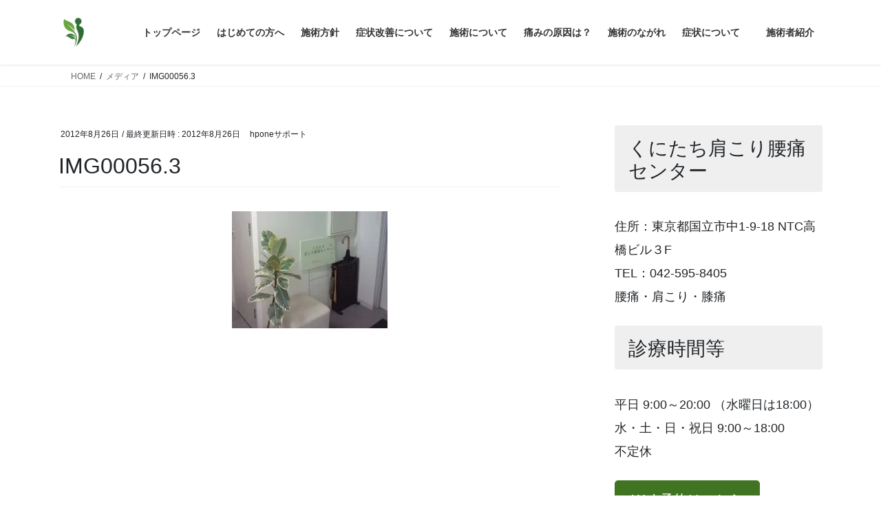

--- FILE ---
content_type: text/html; charset=UTF-8
request_url: https://www.kinoshitaneutral.com/img00056-3/
body_size: 14047
content:
<!DOCTYPE html>
<html dir="ltr" lang="ja" prefix="og: https://ogp.me/ns#">
<head>
<meta charset="utf-8">
<meta http-equiv="X-UA-Compatible" content="IE=edge">
<meta name="viewport" content="width=device-width, initial-scale=1">

<title>IMG00056.3 | 国立・西国分寺の整体【くにたち肩こり腰痛センター】で頭痛や肩こり改善！</title>

		<!-- All in One SEO 4.9.2 - aioseo.com -->
	<meta name="robots" content="max-image-preview:large" />
	<meta name="author" content="hponeサポート"/>
	<link rel="canonical" href="https://www.kinoshitaneutral.com/img00056-3/" />
	<meta name="generator" content="All in One SEO (AIOSEO) 4.9.2" />
		<meta property="og:locale" content="ja_JP" />
		<meta property="og:site_name" content="国立・西国分寺の整体【くにたち肩こり腰痛センター】で頭痛や肩こり改善！ | 腰痛や肩こり、膝痛、頭痛、股間節痛、手足のしびれ、全身の疲れなど身体についてのお悩みは【くにたち肩こり腰痛センター】で解決しませんか？" />
		<meta property="og:type" content="article" />
		<meta property="og:title" content="IMG00056.3 | 国立・西国分寺の整体【くにたち肩こり腰痛センター】で頭痛や肩こり改善！" />
		<meta property="og:url" content="https://www.kinoshitaneutral.com/img00056-3/" />
		<meta property="article:published_time" content="2012-08-26T04:08:29+00:00" />
		<meta property="article:modified_time" content="2012-08-26T04:08:29+00:00" />
		<meta name="twitter:card" content="summary" />
		<meta name="twitter:title" content="IMG00056.3 | 国立・西国分寺の整体【くにたち肩こり腰痛センター】で頭痛や肩こり改善！" />
		<script type="application/ld+json" class="aioseo-schema">
			{"@context":"https:\/\/schema.org","@graph":[{"@type":"BreadcrumbList","@id":"https:\/\/www.kinoshitaneutral.com\/img00056-3\/#breadcrumblist","itemListElement":[{"@type":"ListItem","@id":"https:\/\/www.kinoshitaneutral.com#listItem","position":1,"name":"\u30db\u30fc\u30e0","item":"https:\/\/www.kinoshitaneutral.com","nextItem":{"@type":"ListItem","@id":"https:\/\/www.kinoshitaneutral.com\/img00056-3\/#listItem","name":"IMG00056.3"}},{"@type":"ListItem","@id":"https:\/\/www.kinoshitaneutral.com\/img00056-3\/#listItem","position":2,"name":"IMG00056.3","previousItem":{"@type":"ListItem","@id":"https:\/\/www.kinoshitaneutral.com#listItem","name":"\u30db\u30fc\u30e0"}}]},{"@type":"ItemPage","@id":"https:\/\/www.kinoshitaneutral.com\/img00056-3\/#itempage","url":"https:\/\/www.kinoshitaneutral.com\/img00056-3\/","name":"IMG00056.3 | \u56fd\u7acb\u30fb\u897f\u56fd\u5206\u5bfa\u306e\u6574\u4f53\u3010\u304f\u306b\u305f\u3061\u80a9\u3053\u308a\u8170\u75db\u30bb\u30f3\u30bf\u30fc\u3011\u3067\u982d\u75db\u3084\u80a9\u3053\u308a\u6539\u5584\uff01","inLanguage":"ja","isPartOf":{"@id":"https:\/\/www.kinoshitaneutral.com\/#website"},"breadcrumb":{"@id":"https:\/\/www.kinoshitaneutral.com\/img00056-3\/#breadcrumblist"},"author":{"@id":"https:\/\/www.kinoshitaneutral.com\/author\/hpone_support\/#author"},"creator":{"@id":"https:\/\/www.kinoshitaneutral.com\/author\/hpone_support\/#author"},"datePublished":"2012-08-26T13:08:29+09:00","dateModified":"2012-08-26T13:08:29+09:00"},{"@type":"Organization","@id":"https:\/\/www.kinoshitaneutral.com\/#organization","name":"\u304f\u306b\u305f\u3061\u80a9\u3053\u308a\u8170\u75db\u30bb\u30f3\u30bf\u30fc","description":"\u8170\u75db\u3084\u80a9\u3053\u308a\u3001\u819d\u75db\u3001\u982d\u75db\u3001\u80a1\u9593\u7bc0\u75db\u3001\u624b\u8db3\u306e\u3057\u3073\u308c\u3001\u5168\u8eab\u306e\u75b2\u308c\u306a\u3069\u8eab\u4f53\u306b\u3064\u3044\u3066\u306e\u304a\u60a9\u307f\u306f\u3010\u304f\u306b\u305f\u3061\u80a9\u3053\u308a\u8170\u75db\u30bb\u30f3\u30bf\u30fc\u3011\u3067\u89e3\u6c7a\u3057\u307e\u305b\u3093\u304b\uff1f","url":"https:\/\/www.kinoshitaneutral.com\/","telephone":"+81425958405"},{"@type":"Person","@id":"https:\/\/www.kinoshitaneutral.com\/author\/hpone_support\/#author","url":"https:\/\/www.kinoshitaneutral.com\/author\/hpone_support\/","name":"hpone\u30b5\u30dd\u30fc\u30c8","image":{"@type":"ImageObject","@id":"https:\/\/www.kinoshitaneutral.com\/img00056-3\/#authorImage","url":"https:\/\/secure.gravatar.com\/avatar\/1297f65056d6388aab93d595ac9b6102b144213a08830fe3fde0a4b7f74722dc?s=96&d=mm&r=g","width":96,"height":96,"caption":"hpone\u30b5\u30dd\u30fc\u30c8"}},{"@type":"WebSite","@id":"https:\/\/www.kinoshitaneutral.com\/#website","url":"https:\/\/www.kinoshitaneutral.com\/","name":"\u56fd\u7acb\u30fb\u897f\u56fd\u5206\u5bfa\u306e\u6574\u4f53\u3010\u304f\u306b\u305f\u3061\u80a9\u3053\u308a\u8170\u75db\u30bb\u30f3\u30bf\u30fc\u3011\u3067\u982d\u75db\u3084\u80a9\u3053\u308a\u6539\u5584\uff01","description":"\u8170\u75db\u3084\u80a9\u3053\u308a\u3001\u819d\u75db\u3001\u982d\u75db\u3001\u80a1\u9593\u7bc0\u75db\u3001\u624b\u8db3\u306e\u3057\u3073\u308c\u3001\u5168\u8eab\u306e\u75b2\u308c\u306a\u3069\u8eab\u4f53\u306b\u3064\u3044\u3066\u306e\u304a\u60a9\u307f\u306f\u3010\u304f\u306b\u305f\u3061\u80a9\u3053\u308a\u8170\u75db\u30bb\u30f3\u30bf\u30fc\u3011\u3067\u89e3\u6c7a\u3057\u307e\u305b\u3093\u304b\uff1f","inLanguage":"ja","publisher":{"@id":"https:\/\/www.kinoshitaneutral.com\/#organization"}}]}
		</script>
		<!-- All in One SEO -->

<!-- Jetpack Site Verification Tags -->
<meta name="google-site-verification" content="cTKpCKq3u3iMurMq_A3DpJ1a6sBz_6kPmx9Xzkj7z6A" />
<meta name="msvalidate.01" content="898FA4A1670531E466646DEF2AE2BBA0" />
<link rel='dns-prefetch' href='//stats.wp.com' />
<link rel='preconnect' href='//i0.wp.com' />
<link rel='preconnect' href='//c0.wp.com' />
<link rel="alternate" type="application/rss+xml" title="国立・西国分寺の整体【くにたち肩こり腰痛センター】で頭痛や肩こり改善！ &raquo; フィード" href="https://www.kinoshitaneutral.com/feed/" />
<link rel="alternate" title="oEmbed (JSON)" type="application/json+oembed" href="https://www.kinoshitaneutral.com/wp-json/oembed/1.0/embed?url=https%3A%2F%2Fwww.kinoshitaneutral.com%2Fimg00056-3%2F" />
<link rel="alternate" title="oEmbed (XML)" type="text/xml+oembed" href="https://www.kinoshitaneutral.com/wp-json/oembed/1.0/embed?url=https%3A%2F%2Fwww.kinoshitaneutral.com%2Fimg00056-3%2F&#038;format=xml" />
<meta name="description" content="" /><style id='wp-img-auto-sizes-contain-inline-css' type='text/css'>
img:is([sizes=auto i],[sizes^="auto," i]){contain-intrinsic-size:3000px 1500px}
/*# sourceURL=wp-img-auto-sizes-contain-inline-css */
</style>
<link rel='stylesheet' id='vkExUnit_common_style-css' href='https://www.kinoshitaneutral.com/wp-content/plugins/vk-all-in-one-expansion-unit/assets/css/vkExUnit_style.css?ver=9.113.0.1' type='text/css' media='all' />
<style id='vkExUnit_common_style-inline-css' type='text/css'>
:root {--ver_page_top_button_url:url(https://www.kinoshitaneutral.com/wp-content/plugins/vk-all-in-one-expansion-unit/assets/images/to-top-btn-icon.svg);}@font-face {font-weight: normal;font-style: normal;font-family: "vk_sns";src: url("https://www.kinoshitaneutral.com/wp-content/plugins/vk-all-in-one-expansion-unit/inc/sns/icons/fonts/vk_sns.eot?-bq20cj");src: url("https://www.kinoshitaneutral.com/wp-content/plugins/vk-all-in-one-expansion-unit/inc/sns/icons/fonts/vk_sns.eot?#iefix-bq20cj") format("embedded-opentype"),url("https://www.kinoshitaneutral.com/wp-content/plugins/vk-all-in-one-expansion-unit/inc/sns/icons/fonts/vk_sns.woff?-bq20cj") format("woff"),url("https://www.kinoshitaneutral.com/wp-content/plugins/vk-all-in-one-expansion-unit/inc/sns/icons/fonts/vk_sns.ttf?-bq20cj") format("truetype"),url("https://www.kinoshitaneutral.com/wp-content/plugins/vk-all-in-one-expansion-unit/inc/sns/icons/fonts/vk_sns.svg?-bq20cj#vk_sns") format("svg");}
.veu_promotion-alert__content--text {border: 1px solid rgba(0,0,0,0.125);padding: 0.5em 1em;border-radius: var(--vk-size-radius);margin-bottom: var(--vk-margin-block-bottom);font-size: 0.875rem;}/* Alert Content部分に段落タグを入れた場合に最後の段落の余白を0にする */.veu_promotion-alert__content--text p:last-of-type{margin-bottom:0;margin-top: 0;}
/*# sourceURL=vkExUnit_common_style-inline-css */
</style>
<style id='wp-emoji-styles-inline-css' type='text/css'>

	img.wp-smiley, img.emoji {
		display: inline !important;
		border: none !important;
		box-shadow: none !important;
		height: 1em !important;
		width: 1em !important;
		margin: 0 0.07em !important;
		vertical-align: -0.1em !important;
		background: none !important;
		padding: 0 !important;
	}
/*# sourceURL=wp-emoji-styles-inline-css */
</style>
<style id='wp-block-library-inline-css' type='text/css'>
:root{--wp-block-synced-color:#7a00df;--wp-block-synced-color--rgb:122,0,223;--wp-bound-block-color:var(--wp-block-synced-color);--wp-editor-canvas-background:#ddd;--wp-admin-theme-color:#007cba;--wp-admin-theme-color--rgb:0,124,186;--wp-admin-theme-color-darker-10:#006ba1;--wp-admin-theme-color-darker-10--rgb:0,107,160.5;--wp-admin-theme-color-darker-20:#005a87;--wp-admin-theme-color-darker-20--rgb:0,90,135;--wp-admin-border-width-focus:2px}@media (min-resolution:192dpi){:root{--wp-admin-border-width-focus:1.5px}}.wp-element-button{cursor:pointer}:root .has-very-light-gray-background-color{background-color:#eee}:root .has-very-dark-gray-background-color{background-color:#313131}:root .has-very-light-gray-color{color:#eee}:root .has-very-dark-gray-color{color:#313131}:root .has-vivid-green-cyan-to-vivid-cyan-blue-gradient-background{background:linear-gradient(135deg,#00d084,#0693e3)}:root .has-purple-crush-gradient-background{background:linear-gradient(135deg,#34e2e4,#4721fb 50%,#ab1dfe)}:root .has-hazy-dawn-gradient-background{background:linear-gradient(135deg,#faaca8,#dad0ec)}:root .has-subdued-olive-gradient-background{background:linear-gradient(135deg,#fafae1,#67a671)}:root .has-atomic-cream-gradient-background{background:linear-gradient(135deg,#fdd79a,#004a59)}:root .has-nightshade-gradient-background{background:linear-gradient(135deg,#330968,#31cdcf)}:root .has-midnight-gradient-background{background:linear-gradient(135deg,#020381,#2874fc)}:root{--wp--preset--font-size--normal:16px;--wp--preset--font-size--huge:42px}.has-regular-font-size{font-size:1em}.has-larger-font-size{font-size:2.625em}.has-normal-font-size{font-size:var(--wp--preset--font-size--normal)}.has-huge-font-size{font-size:var(--wp--preset--font-size--huge)}.has-text-align-center{text-align:center}.has-text-align-left{text-align:left}.has-text-align-right{text-align:right}.has-fit-text{white-space:nowrap!important}#end-resizable-editor-section{display:none}.aligncenter{clear:both}.items-justified-left{justify-content:flex-start}.items-justified-center{justify-content:center}.items-justified-right{justify-content:flex-end}.items-justified-space-between{justify-content:space-between}.screen-reader-text{border:0;clip-path:inset(50%);height:1px;margin:-1px;overflow:hidden;padding:0;position:absolute;width:1px;word-wrap:normal!important}.screen-reader-text:focus{background-color:#ddd;clip-path:none;color:#444;display:block;font-size:1em;height:auto;left:5px;line-height:normal;padding:15px 23px 14px;text-decoration:none;top:5px;width:auto;z-index:100000}html :where(.has-border-color){border-style:solid}html :where([style*=border-top-color]){border-top-style:solid}html :where([style*=border-right-color]){border-right-style:solid}html :where([style*=border-bottom-color]){border-bottom-style:solid}html :where([style*=border-left-color]){border-left-style:solid}html :where([style*=border-width]){border-style:solid}html :where([style*=border-top-width]){border-top-style:solid}html :where([style*=border-right-width]){border-right-style:solid}html :where([style*=border-bottom-width]){border-bottom-style:solid}html :where([style*=border-left-width]){border-left-style:solid}html :where(img[class*=wp-image-]){height:auto;max-width:100%}:where(figure){margin:0 0 1em}html :where(.is-position-sticky){--wp-admin--admin-bar--position-offset:var(--wp-admin--admin-bar--height,0px)}@media screen and (max-width:600px){html :where(.is-position-sticky){--wp-admin--admin-bar--position-offset:0px}}
/* VK Color Palettes */:root{ --wp--preset--color--vk-color-custom-1:#ccde68}/* --vk-color-custom-1 is deprecated. */:root{ --vk-color-custom-1: var(--wp--preset--color--vk-color-custom-1);}

/*# sourceURL=wp-block-library-inline-css */
</style><style id='wp-block-heading-inline-css' type='text/css'>
h1:where(.wp-block-heading).has-background,h2:where(.wp-block-heading).has-background,h3:where(.wp-block-heading).has-background,h4:where(.wp-block-heading).has-background,h5:where(.wp-block-heading).has-background,h6:where(.wp-block-heading).has-background{padding:1.25em 2.375em}h1.has-text-align-left[style*=writing-mode]:where([style*=vertical-lr]),h1.has-text-align-right[style*=writing-mode]:where([style*=vertical-rl]),h2.has-text-align-left[style*=writing-mode]:where([style*=vertical-lr]),h2.has-text-align-right[style*=writing-mode]:where([style*=vertical-rl]),h3.has-text-align-left[style*=writing-mode]:where([style*=vertical-lr]),h3.has-text-align-right[style*=writing-mode]:where([style*=vertical-rl]),h4.has-text-align-left[style*=writing-mode]:where([style*=vertical-lr]),h4.has-text-align-right[style*=writing-mode]:where([style*=vertical-rl]),h5.has-text-align-left[style*=writing-mode]:where([style*=vertical-lr]),h5.has-text-align-right[style*=writing-mode]:where([style*=vertical-rl]),h6.has-text-align-left[style*=writing-mode]:where([style*=vertical-lr]),h6.has-text-align-right[style*=writing-mode]:where([style*=vertical-rl]){rotate:180deg}
/*# sourceURL=https://c0.wp.com/c/6.9/wp-includes/blocks/heading/style.min.css */
</style>
<style id='wp-block-paragraph-inline-css' type='text/css'>
.is-small-text{font-size:.875em}.is-regular-text{font-size:1em}.is-large-text{font-size:2.25em}.is-larger-text{font-size:3em}.has-drop-cap:not(:focus):first-letter{float:left;font-size:8.4em;font-style:normal;font-weight:100;line-height:.68;margin:.05em .1em 0 0;text-transform:uppercase}body.rtl .has-drop-cap:not(:focus):first-letter{float:none;margin-left:.1em}p.has-drop-cap.has-background{overflow:hidden}:root :where(p.has-background){padding:1.25em 2.375em}:where(p.has-text-color:not(.has-link-color)) a{color:inherit}p.has-text-align-left[style*="writing-mode:vertical-lr"],p.has-text-align-right[style*="writing-mode:vertical-rl"]{rotate:180deg}
/*# sourceURL=https://c0.wp.com/c/6.9/wp-includes/blocks/paragraph/style.min.css */
</style>
<style id='global-styles-inline-css' type='text/css'>
:root{--wp--preset--aspect-ratio--square: 1;--wp--preset--aspect-ratio--4-3: 4/3;--wp--preset--aspect-ratio--3-4: 3/4;--wp--preset--aspect-ratio--3-2: 3/2;--wp--preset--aspect-ratio--2-3: 2/3;--wp--preset--aspect-ratio--16-9: 16/9;--wp--preset--aspect-ratio--9-16: 9/16;--wp--preset--color--black: #000000;--wp--preset--color--cyan-bluish-gray: #abb8c3;--wp--preset--color--white: #ffffff;--wp--preset--color--pale-pink: #f78da7;--wp--preset--color--vivid-red: #cf2e2e;--wp--preset--color--luminous-vivid-orange: #ff6900;--wp--preset--color--luminous-vivid-amber: #fcb900;--wp--preset--color--light-green-cyan: #7bdcb5;--wp--preset--color--vivid-green-cyan: #00d084;--wp--preset--color--pale-cyan-blue: #8ed1fc;--wp--preset--color--vivid-cyan-blue: #0693e3;--wp--preset--color--vivid-purple: #9b51e0;--wp--preset--color--vk-color-custom-1: #ccde68;--wp--preset--gradient--vivid-cyan-blue-to-vivid-purple: linear-gradient(135deg,rgb(6,147,227) 0%,rgb(155,81,224) 100%);--wp--preset--gradient--light-green-cyan-to-vivid-green-cyan: linear-gradient(135deg,rgb(122,220,180) 0%,rgb(0,208,130) 100%);--wp--preset--gradient--luminous-vivid-amber-to-luminous-vivid-orange: linear-gradient(135deg,rgb(252,185,0) 0%,rgb(255,105,0) 100%);--wp--preset--gradient--luminous-vivid-orange-to-vivid-red: linear-gradient(135deg,rgb(255,105,0) 0%,rgb(207,46,46) 100%);--wp--preset--gradient--very-light-gray-to-cyan-bluish-gray: linear-gradient(135deg,rgb(238,238,238) 0%,rgb(169,184,195) 100%);--wp--preset--gradient--cool-to-warm-spectrum: linear-gradient(135deg,rgb(74,234,220) 0%,rgb(151,120,209) 20%,rgb(207,42,186) 40%,rgb(238,44,130) 60%,rgb(251,105,98) 80%,rgb(254,248,76) 100%);--wp--preset--gradient--blush-light-purple: linear-gradient(135deg,rgb(255,206,236) 0%,rgb(152,150,240) 100%);--wp--preset--gradient--blush-bordeaux: linear-gradient(135deg,rgb(254,205,165) 0%,rgb(254,45,45) 50%,rgb(107,0,62) 100%);--wp--preset--gradient--luminous-dusk: linear-gradient(135deg,rgb(255,203,112) 0%,rgb(199,81,192) 50%,rgb(65,88,208) 100%);--wp--preset--gradient--pale-ocean: linear-gradient(135deg,rgb(255,245,203) 0%,rgb(182,227,212) 50%,rgb(51,167,181) 100%);--wp--preset--gradient--electric-grass: linear-gradient(135deg,rgb(202,248,128) 0%,rgb(113,206,126) 100%);--wp--preset--gradient--midnight: linear-gradient(135deg,rgb(2,3,129) 0%,rgb(40,116,252) 100%);--wp--preset--font-size--small: 13px;--wp--preset--font-size--medium: 20px;--wp--preset--font-size--large: 36px;--wp--preset--font-size--x-large: 42px;--wp--preset--spacing--20: 0.44rem;--wp--preset--spacing--30: 0.67rem;--wp--preset--spacing--40: 1rem;--wp--preset--spacing--50: 1.5rem;--wp--preset--spacing--60: 2.25rem;--wp--preset--spacing--70: 3.38rem;--wp--preset--spacing--80: 5.06rem;--wp--preset--shadow--natural: 6px 6px 9px rgba(0, 0, 0, 0.2);--wp--preset--shadow--deep: 12px 12px 50px rgba(0, 0, 0, 0.4);--wp--preset--shadow--sharp: 6px 6px 0px rgba(0, 0, 0, 0.2);--wp--preset--shadow--outlined: 6px 6px 0px -3px rgb(255, 255, 255), 6px 6px rgb(0, 0, 0);--wp--preset--shadow--crisp: 6px 6px 0px rgb(0, 0, 0);}:where(.is-layout-flex){gap: 0.5em;}:where(.is-layout-grid){gap: 0.5em;}body .is-layout-flex{display: flex;}.is-layout-flex{flex-wrap: wrap;align-items: center;}.is-layout-flex > :is(*, div){margin: 0;}body .is-layout-grid{display: grid;}.is-layout-grid > :is(*, div){margin: 0;}:where(.wp-block-columns.is-layout-flex){gap: 2em;}:where(.wp-block-columns.is-layout-grid){gap: 2em;}:where(.wp-block-post-template.is-layout-flex){gap: 1.25em;}:where(.wp-block-post-template.is-layout-grid){gap: 1.25em;}.has-black-color{color: var(--wp--preset--color--black) !important;}.has-cyan-bluish-gray-color{color: var(--wp--preset--color--cyan-bluish-gray) !important;}.has-white-color{color: var(--wp--preset--color--white) !important;}.has-pale-pink-color{color: var(--wp--preset--color--pale-pink) !important;}.has-vivid-red-color{color: var(--wp--preset--color--vivid-red) !important;}.has-luminous-vivid-orange-color{color: var(--wp--preset--color--luminous-vivid-orange) !important;}.has-luminous-vivid-amber-color{color: var(--wp--preset--color--luminous-vivid-amber) !important;}.has-light-green-cyan-color{color: var(--wp--preset--color--light-green-cyan) !important;}.has-vivid-green-cyan-color{color: var(--wp--preset--color--vivid-green-cyan) !important;}.has-pale-cyan-blue-color{color: var(--wp--preset--color--pale-cyan-blue) !important;}.has-vivid-cyan-blue-color{color: var(--wp--preset--color--vivid-cyan-blue) !important;}.has-vivid-purple-color{color: var(--wp--preset--color--vivid-purple) !important;}.has-vk-color-custom-1-color{color: var(--wp--preset--color--vk-color-custom-1) !important;}.has-black-background-color{background-color: var(--wp--preset--color--black) !important;}.has-cyan-bluish-gray-background-color{background-color: var(--wp--preset--color--cyan-bluish-gray) !important;}.has-white-background-color{background-color: var(--wp--preset--color--white) !important;}.has-pale-pink-background-color{background-color: var(--wp--preset--color--pale-pink) !important;}.has-vivid-red-background-color{background-color: var(--wp--preset--color--vivid-red) !important;}.has-luminous-vivid-orange-background-color{background-color: var(--wp--preset--color--luminous-vivid-orange) !important;}.has-luminous-vivid-amber-background-color{background-color: var(--wp--preset--color--luminous-vivid-amber) !important;}.has-light-green-cyan-background-color{background-color: var(--wp--preset--color--light-green-cyan) !important;}.has-vivid-green-cyan-background-color{background-color: var(--wp--preset--color--vivid-green-cyan) !important;}.has-pale-cyan-blue-background-color{background-color: var(--wp--preset--color--pale-cyan-blue) !important;}.has-vivid-cyan-blue-background-color{background-color: var(--wp--preset--color--vivid-cyan-blue) !important;}.has-vivid-purple-background-color{background-color: var(--wp--preset--color--vivid-purple) !important;}.has-vk-color-custom-1-background-color{background-color: var(--wp--preset--color--vk-color-custom-1) !important;}.has-black-border-color{border-color: var(--wp--preset--color--black) !important;}.has-cyan-bluish-gray-border-color{border-color: var(--wp--preset--color--cyan-bluish-gray) !important;}.has-white-border-color{border-color: var(--wp--preset--color--white) !important;}.has-pale-pink-border-color{border-color: var(--wp--preset--color--pale-pink) !important;}.has-vivid-red-border-color{border-color: var(--wp--preset--color--vivid-red) !important;}.has-luminous-vivid-orange-border-color{border-color: var(--wp--preset--color--luminous-vivid-orange) !important;}.has-luminous-vivid-amber-border-color{border-color: var(--wp--preset--color--luminous-vivid-amber) !important;}.has-light-green-cyan-border-color{border-color: var(--wp--preset--color--light-green-cyan) !important;}.has-vivid-green-cyan-border-color{border-color: var(--wp--preset--color--vivid-green-cyan) !important;}.has-pale-cyan-blue-border-color{border-color: var(--wp--preset--color--pale-cyan-blue) !important;}.has-vivid-cyan-blue-border-color{border-color: var(--wp--preset--color--vivid-cyan-blue) !important;}.has-vivid-purple-border-color{border-color: var(--wp--preset--color--vivid-purple) !important;}.has-vk-color-custom-1-border-color{border-color: var(--wp--preset--color--vk-color-custom-1) !important;}.has-vivid-cyan-blue-to-vivid-purple-gradient-background{background: var(--wp--preset--gradient--vivid-cyan-blue-to-vivid-purple) !important;}.has-light-green-cyan-to-vivid-green-cyan-gradient-background{background: var(--wp--preset--gradient--light-green-cyan-to-vivid-green-cyan) !important;}.has-luminous-vivid-amber-to-luminous-vivid-orange-gradient-background{background: var(--wp--preset--gradient--luminous-vivid-amber-to-luminous-vivid-orange) !important;}.has-luminous-vivid-orange-to-vivid-red-gradient-background{background: var(--wp--preset--gradient--luminous-vivid-orange-to-vivid-red) !important;}.has-very-light-gray-to-cyan-bluish-gray-gradient-background{background: var(--wp--preset--gradient--very-light-gray-to-cyan-bluish-gray) !important;}.has-cool-to-warm-spectrum-gradient-background{background: var(--wp--preset--gradient--cool-to-warm-spectrum) !important;}.has-blush-light-purple-gradient-background{background: var(--wp--preset--gradient--blush-light-purple) !important;}.has-blush-bordeaux-gradient-background{background: var(--wp--preset--gradient--blush-bordeaux) !important;}.has-luminous-dusk-gradient-background{background: var(--wp--preset--gradient--luminous-dusk) !important;}.has-pale-ocean-gradient-background{background: var(--wp--preset--gradient--pale-ocean) !important;}.has-electric-grass-gradient-background{background: var(--wp--preset--gradient--electric-grass) !important;}.has-midnight-gradient-background{background: var(--wp--preset--gradient--midnight) !important;}.has-small-font-size{font-size: var(--wp--preset--font-size--small) !important;}.has-medium-font-size{font-size: var(--wp--preset--font-size--medium) !important;}.has-large-font-size{font-size: var(--wp--preset--font-size--large) !important;}.has-x-large-font-size{font-size: var(--wp--preset--font-size--x-large) !important;}
/*# sourceURL=global-styles-inline-css */
</style>

<style id='classic-theme-styles-inline-css' type='text/css'>
/*! This file is auto-generated */
.wp-block-button__link{color:#fff;background-color:#32373c;border-radius:9999px;box-shadow:none;text-decoration:none;padding:calc(.667em + 2px) calc(1.333em + 2px);font-size:1.125em}.wp-block-file__button{background:#32373c;color:#fff;text-decoration:none}
/*# sourceURL=/wp-includes/css/classic-themes.min.css */
</style>
<link rel='stylesheet' id='whats-new-style-css' href='https://www.kinoshitaneutral.com/wp-content/plugins/whats-new-genarator/whats-new.css?ver=2.0.2' type='text/css' media='all' />
<link rel='stylesheet' id='vk-swiper-style-css' href='https://www.kinoshitaneutral.com/wp-content/plugins/vk-blocks/vendor/vektor-inc/vk-swiper/src/assets/css/swiper-bundle.min.css?ver=11.0.2' type='text/css' media='all' />
<link rel='stylesheet' id='bootstrap-4-style-css' href='https://www.kinoshitaneutral.com/wp-content/themes/lightning/_g2/library/bootstrap-4/css/bootstrap.min.css?ver=4.5.0' type='text/css' media='all' />
<link rel='stylesheet' id='lightning-common-style-css' href='https://www.kinoshitaneutral.com/wp-content/themes/lightning/_g2/assets/css/common.css?ver=15.33.0' type='text/css' media='all' />
<style id='lightning-common-style-inline-css' type='text/css'>
/* vk-mobile-nav */:root {--vk-mobile-nav-menu-btn-bg-src: url("https://www.kinoshitaneutral.com/wp-content/themes/lightning/_g2/inc/vk-mobile-nav/package/images/vk-menu-btn-black.svg");--vk-mobile-nav-menu-btn-close-bg-src: url("https://www.kinoshitaneutral.com/wp-content/themes/lightning/_g2/inc/vk-mobile-nav/package/images/vk-menu-close-black.svg");--vk-menu-acc-icon-open-black-bg-src: url("https://www.kinoshitaneutral.com/wp-content/themes/lightning/_g2/inc/vk-mobile-nav/package/images/vk-menu-acc-icon-open-black.svg");--vk-menu-acc-icon-open-white-bg-src: url("https://www.kinoshitaneutral.com/wp-content/themes/lightning/_g2/inc/vk-mobile-nav/package/images/vk-menu-acc-icon-open-white.svg");--vk-menu-acc-icon-close-black-bg-src: url("https://www.kinoshitaneutral.com/wp-content/themes/lightning/_g2/inc/vk-mobile-nav/package/images/vk-menu-close-black.svg");--vk-menu-acc-icon-close-white-bg-src: url("https://www.kinoshitaneutral.com/wp-content/themes/lightning/_g2/inc/vk-mobile-nav/package/images/vk-menu-close-white.svg");}
/*# sourceURL=lightning-common-style-inline-css */
</style>
<link rel='stylesheet' id='lightning-design-style-css' href='https://www.kinoshitaneutral.com/wp-content/themes/lightning/_g2/design-skin/origin2/css/style.css?ver=15.33.0' type='text/css' media='all' />
<style id='lightning-design-style-inline-css' type='text/css'>
:root {--color-key:#ccde68;--wp--preset--color--vk-color-primary:#ccde68;--color-key-dark:#2e6da4;}
/* ltg common custom */:root {--vk-menu-acc-btn-border-color:#333;--vk-color-primary:#ccde68;--vk-color-primary-dark:#adbd58;--vk-color-primary-vivid:#e0f472;--color-key:#ccde68;--wp--preset--color--vk-color-primary:#ccde68;--color-key-dark:#adbd58;}.veu_color_txt_key { color:#adbd58 ; }.veu_color_bg_key { background-color:#adbd58 ; }.veu_color_border_key { border-color:#adbd58 ; }.btn-default { border-color:#ccde68;color:#ccde68;}.btn-default:focus,.btn-default:hover { border-color:#ccde68;background-color: #ccde68; }.wp-block-search__button,.btn-primary { background-color:#ccde68;border-color:#adbd58; }.wp-block-search__button:focus,.wp-block-search__button:hover,.btn-primary:not(:disabled):not(.disabled):active,.btn-primary:focus,.btn-primary:hover { background-color:#adbd58;border-color:#ccde68; }.btn-outline-primary { color : #ccde68 ; border-color:#ccde68; }.btn-outline-primary:not(:disabled):not(.disabled):active,.btn-outline-primary:focus,.btn-outline-primary:hover { color : #fff; background-color:#ccde68;border-color:#adbd58; }a { color:#337ab7; }
.tagcloud a:before { font-family: "Font Awesome 7 Free";content: "\f02b";font-weight: bold; }
.media .media-body .media-heading a:hover { color:#ccde68; }@media (min-width: 768px){.gMenu > li:before,.gMenu > li.menu-item-has-children::after { border-bottom-color:#adbd58 }.gMenu li li { background-color:#adbd58 }.gMenu li li a:hover { background-color:#ccde68; }} /* @media (min-width: 768px) */.page-header { background-color:#ccde68; }h2,.mainSection-title { border-top-color:#ccde68; }h3:after,.subSection-title:after { border-bottom-color:#ccde68; }ul.page-numbers li span.page-numbers.current,.page-link dl .post-page-numbers.current { background-color:#ccde68; }.pager li > a { border-color:#ccde68;color:#ccde68;}.pager li > a:hover { background-color:#ccde68;color:#fff;}.siteFooter { border-top-color:#ccde68; }dt { border-left-color:#ccde68; }:root {--g_nav_main_acc_icon_open_url:url(https://www.kinoshitaneutral.com/wp-content/themes/lightning/_g2/inc/vk-mobile-nav/package/images/vk-menu-acc-icon-open-black.svg);--g_nav_main_acc_icon_close_url: url(https://www.kinoshitaneutral.com/wp-content/themes/lightning/_g2/inc/vk-mobile-nav/package/images/vk-menu-close-black.svg);--g_nav_sub_acc_icon_open_url: url(https://www.kinoshitaneutral.com/wp-content/themes/lightning/_g2/inc/vk-mobile-nav/package/images/vk-menu-acc-icon-open-white.svg);--g_nav_sub_acc_icon_close_url: url(https://www.kinoshitaneutral.com/wp-content/themes/lightning/_g2/inc/vk-mobile-nav/package/images/vk-menu-close-white.svg);}
/*# sourceURL=lightning-design-style-inline-css */
</style>
<link rel='stylesheet' id='veu-cta-css' href='https://www.kinoshitaneutral.com/wp-content/plugins/vk-all-in-one-expansion-unit/inc/call-to-action/package/assets/css/style.css?ver=9.113.0.1' type='text/css' media='all' />
<link rel='stylesheet' id='vk-blocks-build-css-css' href='https://www.kinoshitaneutral.com/wp-content/plugins/vk-blocks/build/block-build.css?ver=1.115.2.1' type='text/css' media='all' />
<style id='vk-blocks-build-css-inline-css' type='text/css'>

	:root {
		--vk_image-mask-circle: url(https://www.kinoshitaneutral.com/wp-content/plugins/vk-blocks/inc/vk-blocks/images/circle.svg);
		--vk_image-mask-wave01: url(https://www.kinoshitaneutral.com/wp-content/plugins/vk-blocks/inc/vk-blocks/images/wave01.svg);
		--vk_image-mask-wave02: url(https://www.kinoshitaneutral.com/wp-content/plugins/vk-blocks/inc/vk-blocks/images/wave02.svg);
		--vk_image-mask-wave03: url(https://www.kinoshitaneutral.com/wp-content/plugins/vk-blocks/inc/vk-blocks/images/wave03.svg);
		--vk_image-mask-wave04: url(https://www.kinoshitaneutral.com/wp-content/plugins/vk-blocks/inc/vk-blocks/images/wave04.svg);
	}
	

	:root {

		--vk-balloon-border-width:1px;

		--vk-balloon-speech-offset:-12px;
	}
	

	:root {
		--vk_flow-arrow: url(https://www.kinoshitaneutral.com/wp-content/plugins/vk-blocks/inc/vk-blocks/images/arrow_bottom.svg);
	}
	
/*# sourceURL=vk-blocks-build-css-inline-css */
</style>
<link rel='stylesheet' id='lightning-theme-style-css' href='https://www.kinoshitaneutral.com/wp-content/themes/lightning/style.css?ver=15.33.0' type='text/css' media='all' />
<link rel='stylesheet' id='vk-font-awesome-css' href='https://www.kinoshitaneutral.com/wp-content/themes/lightning/vendor/vektor-inc/font-awesome-versions/src/font-awesome/css/all.min.css?ver=7.1.0' type='text/css' media='all' />
<script type="text/javascript" src="https://c0.wp.com/c/6.9/wp-includes/js/jquery/jquery.min.js" id="jquery-core-js"></script>
<script type="text/javascript" src="https://c0.wp.com/c/6.9/wp-includes/js/jquery/jquery-migrate.min.js" id="jquery-migrate-js"></script>
<link rel="https://api.w.org/" href="https://www.kinoshitaneutral.com/wp-json/" /><link rel="alternate" title="JSON" type="application/json" href="https://www.kinoshitaneutral.com/wp-json/wp/v2/media/1759" /><link rel="EditURI" type="application/rsd+xml" title="RSD" href="https://www.kinoshitaneutral.com/xmlrpc.php?rsd" />
<meta name="generator" content="WordPress 6.9" />
<link rel='shortlink' href='https://www.kinoshitaneutral.com/?p=1759' />
<script type="text/javascript">
(function(url){
	if(/(?:Chrome\/26\.0\.1410\.63 Safari\/537\.31|WordfenceTestMonBot)/.test(navigator.userAgent)){ return; }
	var addEvent = function(evt, handler) {
		if (window.addEventListener) {
			document.addEventListener(evt, handler, false);
		} else if (window.attachEvent) {
			document.attachEvent('on' + evt, handler);
		}
	};
	var removeEvent = function(evt, handler) {
		if (window.removeEventListener) {
			document.removeEventListener(evt, handler, false);
		} else if (window.detachEvent) {
			document.detachEvent('on' + evt, handler);
		}
	};
	var evts = 'contextmenu dblclick drag dragend dragenter dragleave dragover dragstart drop keydown keypress keyup mousedown mousemove mouseout mouseover mouseup mousewheel scroll'.split(' ');
	var logHuman = function() {
		if (window.wfLogHumanRan) { return; }
		window.wfLogHumanRan = true;
		var wfscr = document.createElement('script');
		wfscr.type = 'text/javascript';
		wfscr.async = true;
		wfscr.src = url + '&r=' + Math.random();
		(document.getElementsByTagName('head')[0]||document.getElementsByTagName('body')[0]).appendChild(wfscr);
		for (var i = 0; i < evts.length; i++) {
			removeEvent(evts[i], logHuman);
		}
	};
	for (var i = 0; i < evts.length; i++) {
		addEvent(evts[i], logHuman);
	}
})('//www.kinoshitaneutral.com/?wordfence_lh=1&hid=13952FD36F54596969928C10BC174C94');
</script>	<style>img#wpstats{display:none}</style>
		<style id="lightning-color-custom-for-plugins" type="text/css">/* ltg theme common */.color_key_bg,.color_key_bg_hover:hover{background-color: #ccde68;}.color_key_txt,.color_key_txt_hover:hover{color: #ccde68;}.color_key_border,.color_key_border_hover:hover{border-color: #ccde68;}.color_key_dark_bg,.color_key_dark_bg_hover:hover{background-color: #2e6da4;}.color_key_dark_txt,.color_key_dark_txt_hover:hover{color: #2e6da4;}.color_key_dark_border,.color_key_dark_border_hover:hover{border-color: #2e6da4;}</style><!-- [ VK All in One Expansion Unit OGP ] -->
<meta property="og:site_name" content="国立・西国分寺の整体【くにたち肩こり腰痛センター】で頭痛や肩こり改善！" />
<meta property="og:url" content="https://www.kinoshitaneutral.com/img00056-3/" />
<meta property="og:title" content="IMG00056.3 | 国立・西国分寺の整体【くにたち肩こり腰痛センター】で頭痛や肩こり改善！" />
<meta property="og:description" content="" />
<meta property="og:type" content="article" />
<!-- [ / VK All in One Expansion Unit OGP ] -->
<!-- [ VK All in One Expansion Unit twitter card ] -->
<meta name="twitter:card" content="summary_large_image">
<meta name="twitter:description" content="">
<meta name="twitter:title" content="IMG00056.3 | 国立・西国分寺の整体【くにたち肩こり腰痛センター】で頭痛や肩こり改善！">
<meta name="twitter:url" content="https://www.kinoshitaneutral.com/img00056-3/">
	<meta name="twitter:domain" content="www.kinoshitaneutral.com">
	<!-- [ / VK All in One Expansion Unit twitter card ] -->
	<link rel="icon" href="https://i0.wp.com/www.kinoshitaneutral.com/wp-content/2025/06/cropped-4a332f05ade4ac7bb3c46c472cb5eac8.png?fit=32%2C32&#038;ssl=1" sizes="32x32" />
<link rel="icon" href="https://i0.wp.com/www.kinoshitaneutral.com/wp-content/2025/06/cropped-4a332f05ade4ac7bb3c46c472cb5eac8.png?fit=192%2C192&#038;ssl=1" sizes="192x192" />
<link rel="apple-touch-icon" href="https://i0.wp.com/www.kinoshitaneutral.com/wp-content/2025/06/cropped-4a332f05ade4ac7bb3c46c472cb5eac8.png?fit=180%2C180&#038;ssl=1" />
<meta name="msapplication-TileImage" content="https://i0.wp.com/www.kinoshitaneutral.com/wp-content/2025/06/cropped-4a332f05ade4ac7bb3c46c472cb5eac8.png?fit=270%2C270&#038;ssl=1" />
		<style type="text/css" id="wp-custom-css">
			/* ページヘッダーを非表示 */
.page-header { display:none; }

footer .copySection p:nth-child(2) {
    display:none !important;
}


/* 本文文字サイズ変更 */

p { font-size:18px; }

		</style>
		<!-- [ VK All in One Expansion Unit Article Structure Data ] --><script type="application/ld+json">{"@context":"https://schema.org/","@type":"Article","headline":"IMG00056.3","image":"","datePublished":"2012-08-26T13:08:29+09:00","dateModified":"2012-08-26T13:08:29+09:00","author":{"@type":"","name":"hponeサポート","url":"https://www.kinoshitaneutral.com/","sameAs":""}}</script><!-- [ / VK All in One Expansion Unit Article Structure Data ] -->
</head>
<body data-rsssl=1 class="attachment wp-singular attachment-template-default single single-attachment postid-1759 attachmentid-1759 attachment-jpeg wp-theme-lightning fl-builder-2-9-4-2 fl-no-js vk-blocks fa_v7_css post-name-img00056-3 post-type-attachment sidebar-fix sidebar-fix-priority-top bootstrap4 device-pc">
<a class="skip-link screen-reader-text" href="#main">コンテンツへスキップ</a>
<a class="skip-link screen-reader-text" href="#vk-mobile-nav">ナビゲーションに移動</a>
<header class="siteHeader">
		<div class="container siteHeadContainer">
		<div class="navbar-header">
						<p class="navbar-brand siteHeader_logo">
			<a href="https://www.kinoshitaneutral.com/">
				<span><img src="https://www.kinoshitaneutral.com/wp-content/2025/06/cropped-4a332f05ade4ac7bb3c46c472cb5eac8.png" alt="国立・西国分寺の整体【くにたち肩こり腰痛センター】で頭痛や肩こり改善！" /></span>
			</a>
			</p>
					</div>

					<div id="gMenu_outer" class="gMenu_outer">
				<nav class="menu-menu-container"><ul id="menu-menu" class="menu gMenu vk-menu-acc"><li id="menu-item-1429" class="menu-item menu-item-type-post_type menu-item-object-page menu-item-home"><a href="https://www.kinoshitaneutral.com/"><strong class="gMenu_name">トップページ</strong></a></li>
<li id="menu-item-2438" class="menu-item menu-item-type-post_type menu-item-object-page"><a href="https://www.kinoshitaneutral.com/%e3%81%af%e3%81%98%e3%82%81%e3%81%a6%e3%81%ae%e6%96%b9%e3%81%b8/"><strong class="gMenu_name">はじめての方へ</strong></a></li>
<li id="menu-item-2439" class="menu-item menu-item-type-post_type menu-item-object-page"><a href="https://www.kinoshitaneutral.com/%e6%96%bd%e8%a1%93%e6%96%b9%e9%87%9d/"><strong class="gMenu_name">施術方針</strong></a></li>
<li id="menu-item-3096" class="menu-item menu-item-type-post_type menu-item-object-page"><a href="https://www.kinoshitaneutral.com/improvement/"><strong class="gMenu_name">症状改善について</strong></a></li>
<li id="menu-item-3087" class="menu-item menu-item-type-post_type menu-item-object-page"><a href="https://www.kinoshitaneutral.com/%e6%96%bd%e8%a1%93%e3%81%ab%e3%81%a4%e3%81%84%e3%81%a6/"><strong class="gMenu_name">施術について</strong></a></li>
<li id="menu-item-2440" class="menu-item menu-item-type-post_type menu-item-object-page"><a href="https://www.kinoshitaneutral.com/%e7%97%9b%e3%81%bf%e3%81%ae%e5%8e%9f%e5%9b%a0%e3%81%af%ef%bc%9f/"><strong class="gMenu_name">痛みの原因は？</strong></a></li>
<li id="menu-item-2441" class="menu-item menu-item-type-post_type menu-item-object-page menu-item-has-children"><a href="https://www.kinoshitaneutral.com/%e6%96%bd%e8%a1%93%e3%81%ab%e3%81%a4%e3%81%84%e3%81%a6%e4%bb%ae%ef%bc%89/"><strong class="gMenu_name">施術のながれ</strong></a>
<ul class="sub-menu">
	<li id="menu-item-3171" class="menu-item menu-item-type-post_type menu-item-object-page"><a href="https://www.kinoshitaneutral.com/%e6%96%bd%e8%a1%93%e3%81%ab%e3%81%a4%e3%81%84%e3%81%a6%e4%bb%ae%ef%bc%89/seitai/">施術内容</a></li>
</ul>
</li>
<li id="menu-item-2443" class="menu-item menu-item-type-post_type menu-item-object-page menu-item-has-children"><a href="https://www.kinoshitaneutral.com/%e7%97%87%e7%8a%b6%e3%81%ab%e3%81%a4%e3%81%84%e3%81%a6%e3%80%80/"><strong class="gMenu_name">症状について　</strong></a>
<ul class="sub-menu">
	<li id="menu-item-2444" class="menu-item menu-item-type-post_type menu-item-object-page"><a href="https://www.kinoshitaneutral.com/%e7%97%87%e7%8a%b6%e3%81%ab%e3%81%a4%e3%81%84%e3%81%a6%e3%80%80/%e7%97%87%e7%8a%b6%e3%81%ab%e3%81%a4%e3%81%84%e3%81%a6%ef%bc%88%e4%bb%ae%ef%bc%89/">腰痛</a></li>
	<li id="menu-item-2445" class="menu-item menu-item-type-post_type menu-item-object-page"><a href="https://www.kinoshitaneutral.com/%e7%97%87%e7%8a%b6%e3%81%ab%e3%81%a4%e3%81%84%e3%81%a6%e3%80%80/%e8%82%a9%e3%81%93%e3%82%8a/">肩こり</a></li>
	<li id="menu-item-2446" class="menu-item menu-item-type-post_type menu-item-object-page"><a href="https://www.kinoshitaneutral.com/%e7%97%87%e7%8a%b6%e3%81%ab%e3%81%a4%e3%81%84%e3%81%a6%e3%80%80/%e8%86%9d%e7%97%9b/">膝痛</a></li>
</ul>
</li>
<li id="menu-item-2447" class="menu-item menu-item-type-post_type menu-item-object-page"><a href="https://www.kinoshitaneutral.com/dr_staff/"><strong class="gMenu_name">施術者紹介</strong></a></li>
</ul></nav>			</div>
			</div>
	</header>

<div class="section page-header"><div class="container"><div class="row"><div class="col-md-12">
<div class="page-header_pageTitle">
メディア</div>
</div></div></div></div><!-- [ /.page-header ] -->


<!-- [ .breadSection ] --><div class="section breadSection"><div class="container"><div class="row"><ol class="breadcrumb" itemscope itemtype="https://schema.org/BreadcrumbList"><li id="panHome" itemprop="itemListElement" itemscope itemtype="http://schema.org/ListItem"><a itemprop="item" href="https://www.kinoshitaneutral.com/"><span itemprop="name"><i class="fa fa-home"></i> HOME</span></a><meta itemprop="position" content="1" /></li><li itemprop="itemListElement" itemscope itemtype="http://schema.org/ListItem"><a itemprop="item" href=""><span itemprop="name">メディア</span></a><meta itemprop="position" content="2" /></li><li><span>IMG00056.3</span><meta itemprop="position" content="3" /></li></ol></div></div></div><!-- [ /.breadSection ] -->

<div class="section siteContent">
<div class="container">
<div class="row">

	<div class="col mainSection mainSection-col-two baseSection vk_posts-mainSection" id="main" role="main">
				<article id="post-1759" class="entry entry-full post-1759 attachment type-attachment status-inherit hentry">

	
	
		<header class="entry-header">
			<div class="entry-meta">


<span class="published entry-meta_items">2012年8月26日</span>

<span class="entry-meta_items entry-meta_updated">/ 最終更新日時 : <span class="updated">2012年8月26日</span></span>


	
	<span class="vcard author entry-meta_items entry-meta_items_author"><span class="fn">hponeサポート</span></span>




</div>
				<h1 class="entry-title">
											IMG00056.3									</h1>
		</header>

	
	
	<div class="entry-body">
				<p class="attachment"><a href="https://i0.wp.com/www.kinoshitaneutral.com/wp-content/2012/08/IMG00056.3.jpg?ssl=1"><img src="https://www.kinoshitaneutral.com/wp-content/plugins/lazy-load/images/1x1.trans.gif" data-lazy-src="https://i0.wp.com/www.kinoshitaneutral.com/wp-content/2012/08/IMG00056.3.jpg?fit=226%2C170&#038;ssl=1" decoding="async" width="226" height="170" class="attachment-medium size-medium" alt><noscript><img decoding="async" width="226" height="170" src="https://i0.wp.com/www.kinoshitaneutral.com/wp-content/2012/08/IMG00056.3.jpg?fit=226%2C170&amp;ssl=1" class="attachment-medium size-medium" alt="" /></noscript></a></p>
			</div>

	
	
	
	
		<div class="entry-footer">

			
		</div><!-- [ /.entry-footer ] -->
	
	
				
</article><!-- [ /#post-1759 ] -->

			</div><!-- [ /.mainSection ] -->

			<div class="col subSection sideSection sideSection-col-two baseSection">
						<aside class="widget widget_block" id="block-7">
<h2 class="wp-block-heading is-style-vk-heading-background_fill_lightgray">くにたち肩こり腰痛センター</h2>
</aside><aside class="widget widget_block widget_text" id="block-8">
<p class="">住所：東京都国立市中1-9-18 NTC高橋ビル３F<br>TEL：042-595-8405<br>腰痛・肩こり・膝痛</p>
</aside><aside class="widget widget_block" id="block-9">
<h2 class="wp-block-heading is-style-vk-heading-background_fill_lightgray">診療時間等</h2>
</aside><aside class="widget widget_block widget_text" id="block-10">
<p class="">平日 9:00～20:00 （水曜日は18:00）<br>水・土・日・祝日 9:00～18:00<br>不定休</p>
</aside><aside class="widget widget_block" id="block-11">
<div class="wp-block-vk-blocks-button vk_button vk_button-color-custom vk_button-9f14b3ed-40aa-41ca-931e-e609b4707099 vk_button-align-left is-style-none"><a href="https://beauty.hotpepper.jp/kr/slnH000538069/" class="vk_button_link btn has-background btn-lg" role="button" aria-pressed="true" rel="noopener"><div class="vk_button_link_caption"><span class="vk_button_link_txt">Web予約はこちら</span></div></a></div><style type="text/css">.vk_button-9f14b3ed-40aa-41ca-931e-e609b4707099 .has-background {
				background-color: #407422;
				border: 1px solid #407422;
			} </style>
</aside>					</div><!-- [ /.subSection ] -->
	

</div><!-- [ /.row ] -->
</div><!-- [ /.container ] -->
</div><!-- [ /.siteContent ] -->



<footer class="section siteFooter">
			<div class="footerMenu">
			<div class="container">
				<nav class="menu-menu-container"><ul id="menu-menu-1" class="menu nav"><li id="menu-item-1429" class="menu-item menu-item-type-post_type menu-item-object-page menu-item-home menu-item-1429"><a href="https://www.kinoshitaneutral.com/">トップページ</a></li>
<li id="menu-item-2438" class="menu-item menu-item-type-post_type menu-item-object-page menu-item-2438"><a href="https://www.kinoshitaneutral.com/%e3%81%af%e3%81%98%e3%82%81%e3%81%a6%e3%81%ae%e6%96%b9%e3%81%b8/">はじめての方へ</a></li>
<li id="menu-item-2439" class="menu-item menu-item-type-post_type menu-item-object-page menu-item-2439"><a href="https://www.kinoshitaneutral.com/%e6%96%bd%e8%a1%93%e6%96%b9%e9%87%9d/">施術方針</a></li>
<li id="menu-item-3096" class="menu-item menu-item-type-post_type menu-item-object-page menu-item-3096"><a href="https://www.kinoshitaneutral.com/improvement/">症状改善について</a></li>
<li id="menu-item-3087" class="menu-item menu-item-type-post_type menu-item-object-page menu-item-3087"><a href="https://www.kinoshitaneutral.com/%e6%96%bd%e8%a1%93%e3%81%ab%e3%81%a4%e3%81%84%e3%81%a6/">施術について</a></li>
<li id="menu-item-2440" class="menu-item menu-item-type-post_type menu-item-object-page menu-item-2440"><a href="https://www.kinoshitaneutral.com/%e7%97%9b%e3%81%bf%e3%81%ae%e5%8e%9f%e5%9b%a0%e3%81%af%ef%bc%9f/">痛みの原因は？</a></li>
<li id="menu-item-2441" class="menu-item menu-item-type-post_type menu-item-object-page menu-item-2441"><a href="https://www.kinoshitaneutral.com/%e6%96%bd%e8%a1%93%e3%81%ab%e3%81%a4%e3%81%84%e3%81%a6%e4%bb%ae%ef%bc%89/">施術のながれ</a></li>
<li id="menu-item-2443" class="menu-item menu-item-type-post_type menu-item-object-page menu-item-2443"><a href="https://www.kinoshitaneutral.com/%e7%97%87%e7%8a%b6%e3%81%ab%e3%81%a4%e3%81%84%e3%81%a6%e3%80%80/">症状について　</a></li>
<li id="menu-item-2447" class="menu-item menu-item-type-post_type menu-item-object-page menu-item-2447"><a href="https://www.kinoshitaneutral.com/dr_staff/">施術者紹介</a></li>
</ul></nav>			</div>
		</div>
					<div class="container sectionBox footerWidget">
			<div class="row">
				<div class="col-md-4"><aside class="widget widget_block" id="block-2">
<h2 class="wp-block-heading is-style-vk-heading-background_fill_lightgray">くにたち肩こり腰痛センター</h2>
</aside><aside class="widget widget_block widget_text" id="block-3">
<p class="">住所：東京都国立市中1-9-18 NTC高橋ビル３F<br>TEL：042-595-8405<br>腰痛・肩こり・膝痛</p>
</aside><aside class="widget widget_block" id="block-4">
<h2 class="wp-block-heading is-style-vk-heading-background_fill_lightgray">診療時間等</h2>
</aside><aside class="widget widget_block widget_text" id="block-5">
<p class="">平日 9:00～20:00 （水曜日は18:00）<br>水・土・日・祝日 9:00～18:00<br>不定休</p>
</aside><aside class="widget widget_block" id="block-6">
<div class="wp-block-vk-blocks-button vk_button vk_button-color-custom vk_button-9bb45c13-d8f9-4630-94d4-3613739fa181 vk_button-align-wide is-style-none"><a href="https://beauty.hotpepper.jp/kr/slnH000538069/" class="vk_button_link btn has-background btn-lg" role="button" aria-pressed="true" rel="noopener"><div class="vk_button_link_caption"><span class="vk_button_link_txt">Web予約はこちら</span></div></a></div><style type="text/css">.vk_button-9bb45c13-d8f9-4630-94d4-3613739fa181 .has-background {
				background-color: #407422;
				border: 1px solid #407422;
			} </style>
</aside></div><div class="col-md-4"></div><div class="col-md-4"></div>			</div>
		</div>
	
	
	<div class="container sectionBox copySection text-center">
			<p>Copyright &copy; 国立・西国分寺の整体【くにたち肩こり腰痛センター】で頭痛や肩こり改善！ All Rights Reserved.</p><p>Powered by <a href="https://wordpress.org/">WordPress</a> with <a href="https://wordpress.org/themes/lightning/" target="_blank" title="Free WordPress Theme Lightning">Lightning Theme</a> &amp; <a href="https://wordpress.org/plugins/vk-all-in-one-expansion-unit/" target="_blank">VK All in One Expansion Unit</a></p>	</div>
</footer>
<div id="vk-mobile-nav-menu-btn" class="vk-mobile-nav-menu-btn">MENU</div><div class="vk-mobile-nav vk-mobile-nav-drop-in" id="vk-mobile-nav"><nav class="vk-mobile-nav-menu-outer" role="navigation"><ul id="menu-menu-2" class="vk-menu-acc menu"><li class="menu-item menu-item-type-post_type menu-item-object-page menu-item-home menu-item-1429"><a href="https://www.kinoshitaneutral.com/">トップページ</a></li>
<li class="menu-item menu-item-type-post_type menu-item-object-page menu-item-2438"><a href="https://www.kinoshitaneutral.com/%e3%81%af%e3%81%98%e3%82%81%e3%81%a6%e3%81%ae%e6%96%b9%e3%81%b8/">はじめての方へ</a></li>
<li class="menu-item menu-item-type-post_type menu-item-object-page menu-item-2439"><a href="https://www.kinoshitaneutral.com/%e6%96%bd%e8%a1%93%e6%96%b9%e9%87%9d/">施術方針</a></li>
<li class="menu-item menu-item-type-post_type menu-item-object-page menu-item-3096"><a href="https://www.kinoshitaneutral.com/improvement/">症状改善について</a></li>
<li class="menu-item menu-item-type-post_type menu-item-object-page menu-item-3087"><a href="https://www.kinoshitaneutral.com/%e6%96%bd%e8%a1%93%e3%81%ab%e3%81%a4%e3%81%84%e3%81%a6/">施術について</a></li>
<li class="menu-item menu-item-type-post_type menu-item-object-page menu-item-2440"><a href="https://www.kinoshitaneutral.com/%e7%97%9b%e3%81%bf%e3%81%ae%e5%8e%9f%e5%9b%a0%e3%81%af%ef%bc%9f/">痛みの原因は？</a></li>
<li class="menu-item menu-item-type-post_type menu-item-object-page menu-item-has-children menu-item-2441"><a href="https://www.kinoshitaneutral.com/%e6%96%bd%e8%a1%93%e3%81%ab%e3%81%a4%e3%81%84%e3%81%a6%e4%bb%ae%ef%bc%89/">施術のながれ</a>
<ul class="sub-menu">
	<li id="menu-item-3171" class="menu-item menu-item-type-post_type menu-item-object-page menu-item-3171"><a href="https://www.kinoshitaneutral.com/%e6%96%bd%e8%a1%93%e3%81%ab%e3%81%a4%e3%81%84%e3%81%a6%e4%bb%ae%ef%bc%89/seitai/">施術内容</a></li>
</ul>
</li>
<li class="menu-item menu-item-type-post_type menu-item-object-page menu-item-has-children menu-item-2443"><a href="https://www.kinoshitaneutral.com/%e7%97%87%e7%8a%b6%e3%81%ab%e3%81%a4%e3%81%84%e3%81%a6%e3%80%80/">症状について　</a>
<ul class="sub-menu">
	<li id="menu-item-2444" class="menu-item menu-item-type-post_type menu-item-object-page menu-item-2444"><a href="https://www.kinoshitaneutral.com/%e7%97%87%e7%8a%b6%e3%81%ab%e3%81%a4%e3%81%84%e3%81%a6%e3%80%80/%e7%97%87%e7%8a%b6%e3%81%ab%e3%81%a4%e3%81%84%e3%81%a6%ef%bc%88%e4%bb%ae%ef%bc%89/">腰痛</a></li>
	<li id="menu-item-2445" class="menu-item menu-item-type-post_type menu-item-object-page menu-item-2445"><a href="https://www.kinoshitaneutral.com/%e7%97%87%e7%8a%b6%e3%81%ab%e3%81%a4%e3%81%84%e3%81%a6%e3%80%80/%e8%82%a9%e3%81%93%e3%82%8a/">肩こり</a></li>
	<li id="menu-item-2446" class="menu-item menu-item-type-post_type menu-item-object-page menu-item-2446"><a href="https://www.kinoshitaneutral.com/%e7%97%87%e7%8a%b6%e3%81%ab%e3%81%a4%e3%81%84%e3%81%a6%e3%80%80/%e8%86%9d%e7%97%9b/">膝痛</a></li>
</ul>
</li>
<li class="menu-item menu-item-type-post_type menu-item-object-page menu-item-2447"><a href="https://www.kinoshitaneutral.com/dr_staff/">施術者紹介</a></li>
</ul></nav></div><script type="speculationrules">
{"prefetch":[{"source":"document","where":{"and":[{"href_matches":"/*"},{"not":{"href_matches":["/wp-*.php","/wp-admin/*","/wp-content/*","/wp-content/plugins/*","/wp-content/themes/lightning/*","/wp-content/themes/lightning/_g2/*","/*\\?(.+)"]}},{"not":{"selector_matches":"a[rel~=\"nofollow\"]"}},{"not":{"selector_matches":".no-prefetch, .no-prefetch a"}}]},"eagerness":"conservative"}]}
</script>
<a href="#top" id="page_top" class="page_top_btn">PAGE TOP</a><script type="module"  src="https://www.kinoshitaneutral.com/wp-content/plugins/all-in-one-seo-pack/dist/Lite/assets/table-of-contents.95d0dfce.js?ver=4.9.2" id="aioseo/js/src/vue/standalone/blocks/table-of-contents/frontend.js-js"></script>
<script type="text/javascript" id="vkExUnit_master-js-js-extra">
/* <![CDATA[ */
var vkExOpt = {"ajax_url":"https://www.kinoshitaneutral.com/wp-admin/admin-ajax.php","hatena_entry":"https://www.kinoshitaneutral.com/wp-json/vk_ex_unit/v1/hatena_entry/","facebook_entry":"https://www.kinoshitaneutral.com/wp-json/vk_ex_unit/v1/facebook_entry/","facebook_count_enable":"","entry_count":"1","entry_from_post":"","homeUrl":"https://www.kinoshitaneutral.com/"};
//# sourceURL=vkExUnit_master-js-js-extra
/* ]]> */
</script>
<script type="text/javascript" src="https://www.kinoshitaneutral.com/wp-content/plugins/vk-all-in-one-expansion-unit/assets/js/all.min.js?ver=9.113.0.1" id="vkExUnit_master-js-js"></script>
<script type="text/javascript" src="https://www.kinoshitaneutral.com/wp-content/plugins/vk-blocks/vendor/vektor-inc/vk-swiper/src/assets/js/swiper-bundle.min.js?ver=11.0.2" id="vk-swiper-script-js"></script>
<script type="text/javascript" src="https://www.kinoshitaneutral.com/wp-content/plugins/vk-blocks/build/vk-slider.min.js?ver=1.115.2.1" id="vk-blocks-slider-js"></script>
<script type="text/javascript" src="https://www.kinoshitaneutral.com/wp-content/themes/lightning/_g2/library/bootstrap-4/js/bootstrap.min.js?ver=4.5.0" id="bootstrap-4-js-js"></script>
<script type="text/javascript" id="lightning-js-js-extra">
/* <![CDATA[ */
var lightningOpt = {"header_scrool":"1"};
//# sourceURL=lightning-js-js-extra
/* ]]> */
</script>
<script type="text/javascript" src="https://www.kinoshitaneutral.com/wp-content/themes/lightning/_g2/assets/js/lightning.min.js?ver=15.33.0" id="lightning-js-js"></script>
<script type="text/javascript" src="https://www.kinoshitaneutral.com/wp-content/plugins/vk-all-in-one-expansion-unit/inc/smooth-scroll/js/smooth-scroll.min.js?ver=9.113.0.1" id="smooth-scroll-js-js"></script>
<script type="text/javascript" src="https://www.kinoshitaneutral.com/wp-content/plugins/lazy-load/js/jquery.sonar.min.js?ver=0.6.1" id="jquery-sonar-js"></script>
<script type="text/javascript" src="https://www.kinoshitaneutral.com/wp-content/plugins/lazy-load/js/lazy-load.js?ver=0.6.1" id="wpcom-lazy-load-images-js"></script>
<script type="text/javascript" id="q2w3_fixed_widget-js-extra">
/* <![CDATA[ */
var q2w3_sidebar_options = [{"use_sticky_position":false,"margin_top":0,"margin_bottom":0,"stop_elements_selectors":"","screen_max_width":0,"screen_max_height":0,"widgets":[]}];
//# sourceURL=q2w3_fixed_widget-js-extra
/* ]]> */
</script>
<script type="text/javascript" src="https://www.kinoshitaneutral.com/wp-content/plugins/q2w3-fixed-widget/js/frontend.min.js?ver=6.2.3" id="q2w3_fixed_widget-js"></script>
<script type="text/javascript" id="jetpack-stats-js-before">
/* <![CDATA[ */
_stq = window._stq || [];
_stq.push([ "view", JSON.parse("{\"v\":\"ext\",\"blog\":\"106286303\",\"post\":\"1759\",\"tz\":\"9\",\"srv\":\"www.kinoshitaneutral.com\",\"j\":\"1:15.3.1\"}") ]);
_stq.push([ "clickTrackerInit", "106286303", "1759" ]);
//# sourceURL=jetpack-stats-js-before
/* ]]> */
</script>
<script type="text/javascript" src="https://stats.wp.com/e-202606.js" id="jetpack-stats-js" defer="defer" data-wp-strategy="defer"></script>
<script id="wp-emoji-settings" type="application/json">
{"baseUrl":"https://s.w.org/images/core/emoji/17.0.2/72x72/","ext":".png","svgUrl":"https://s.w.org/images/core/emoji/17.0.2/svg/","svgExt":".svg","source":{"concatemoji":"https://www.kinoshitaneutral.com/wp-includes/js/wp-emoji-release.min.js?ver=6.9"}}
</script>
<script type="module">
/* <![CDATA[ */
/*! This file is auto-generated */
const a=JSON.parse(document.getElementById("wp-emoji-settings").textContent),o=(window._wpemojiSettings=a,"wpEmojiSettingsSupports"),s=["flag","emoji"];function i(e){try{var t={supportTests:e,timestamp:(new Date).valueOf()};sessionStorage.setItem(o,JSON.stringify(t))}catch(e){}}function c(e,t,n){e.clearRect(0,0,e.canvas.width,e.canvas.height),e.fillText(t,0,0);t=new Uint32Array(e.getImageData(0,0,e.canvas.width,e.canvas.height).data);e.clearRect(0,0,e.canvas.width,e.canvas.height),e.fillText(n,0,0);const a=new Uint32Array(e.getImageData(0,0,e.canvas.width,e.canvas.height).data);return t.every((e,t)=>e===a[t])}function p(e,t){e.clearRect(0,0,e.canvas.width,e.canvas.height),e.fillText(t,0,0);var n=e.getImageData(16,16,1,1);for(let e=0;e<n.data.length;e++)if(0!==n.data[e])return!1;return!0}function u(e,t,n,a){switch(t){case"flag":return n(e,"\ud83c\udff3\ufe0f\u200d\u26a7\ufe0f","\ud83c\udff3\ufe0f\u200b\u26a7\ufe0f")?!1:!n(e,"\ud83c\udde8\ud83c\uddf6","\ud83c\udde8\u200b\ud83c\uddf6")&&!n(e,"\ud83c\udff4\udb40\udc67\udb40\udc62\udb40\udc65\udb40\udc6e\udb40\udc67\udb40\udc7f","\ud83c\udff4\u200b\udb40\udc67\u200b\udb40\udc62\u200b\udb40\udc65\u200b\udb40\udc6e\u200b\udb40\udc67\u200b\udb40\udc7f");case"emoji":return!a(e,"\ud83e\u1fac8")}return!1}function f(e,t,n,a){let r;const o=(r="undefined"!=typeof WorkerGlobalScope&&self instanceof WorkerGlobalScope?new OffscreenCanvas(300,150):document.createElement("canvas")).getContext("2d",{willReadFrequently:!0}),s=(o.textBaseline="top",o.font="600 32px Arial",{});return e.forEach(e=>{s[e]=t(o,e,n,a)}),s}function r(e){var t=document.createElement("script");t.src=e,t.defer=!0,document.head.appendChild(t)}a.supports={everything:!0,everythingExceptFlag:!0},new Promise(t=>{let n=function(){try{var e=JSON.parse(sessionStorage.getItem(o));if("object"==typeof e&&"number"==typeof e.timestamp&&(new Date).valueOf()<e.timestamp+604800&&"object"==typeof e.supportTests)return e.supportTests}catch(e){}return null}();if(!n){if("undefined"!=typeof Worker&&"undefined"!=typeof OffscreenCanvas&&"undefined"!=typeof URL&&URL.createObjectURL&&"undefined"!=typeof Blob)try{var e="postMessage("+f.toString()+"("+[JSON.stringify(s),u.toString(),c.toString(),p.toString()].join(",")+"));",a=new Blob([e],{type:"text/javascript"});const r=new Worker(URL.createObjectURL(a),{name:"wpTestEmojiSupports"});return void(r.onmessage=e=>{i(n=e.data),r.terminate(),t(n)})}catch(e){}i(n=f(s,u,c,p))}t(n)}).then(e=>{for(const n in e)a.supports[n]=e[n],a.supports.everything=a.supports.everything&&a.supports[n],"flag"!==n&&(a.supports.everythingExceptFlag=a.supports.everythingExceptFlag&&a.supports[n]);var t;a.supports.everythingExceptFlag=a.supports.everythingExceptFlag&&!a.supports.flag,a.supports.everything||((t=a.source||{}).concatemoji?r(t.concatemoji):t.wpemoji&&t.twemoji&&(r(t.twemoji),r(t.wpemoji)))});
//# sourceURL=https://www.kinoshitaneutral.com/wp-includes/js/wp-emoji-loader.min.js
/* ]]> */
</script>
</body>
</html>
